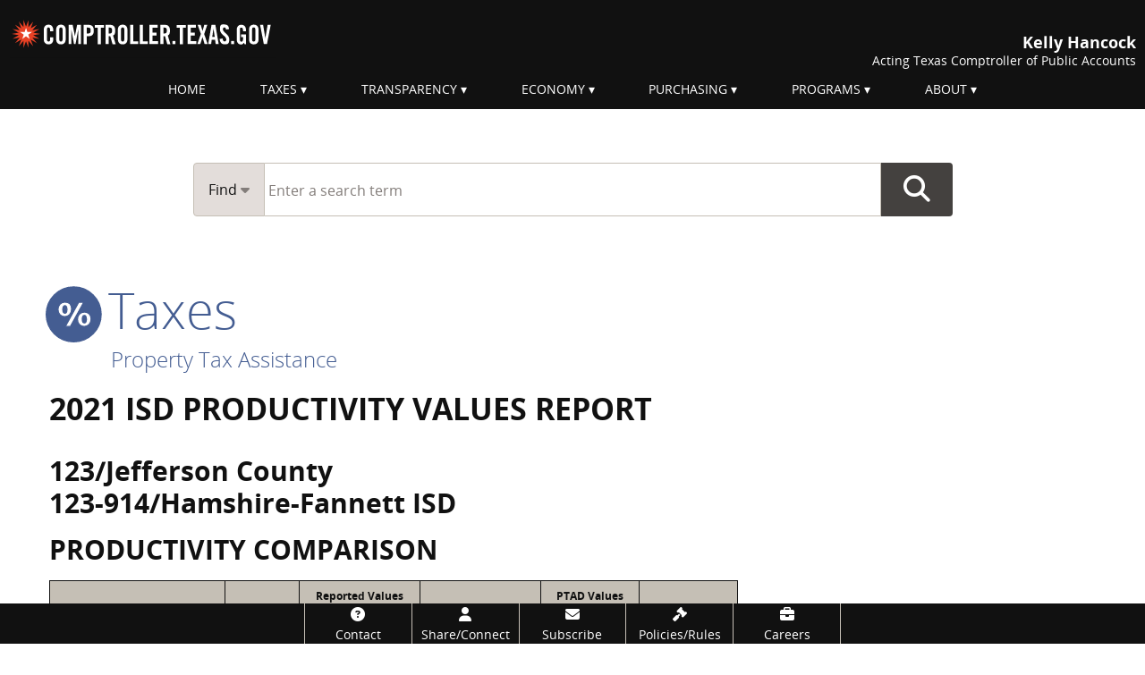

--- FILE ---
content_type: application/javascript
request_url: https://comptroller.texas.gov/dist/js/ctg/footer-custom.min.1662665742.js
body_size: 145
content:
$(document).ready(function(){$("#resultsTable").tablesorter({sortList:[[0,0]],widgets:["zebra"]}),$("aside a").each(function(){var e=null,a=$(this).attr("href"),a=(void 0!==a&&!1!==a&&(e=$(this).attr("href").split("#")[0]),window.location.pathname.replace("http://"+window.location.hostname,""));(e=e&&"undefined"!==e?e.replace("index.php",""):e)===(a=a.replace("index.php",""))&&$(this).addClass("bold black")}),$(".dropdown-pane.menu").each(function(){$(this).removeAttr("aria-labelledby")}),$("button.menu-icon").attr("aria-label","expandable menu icon")});